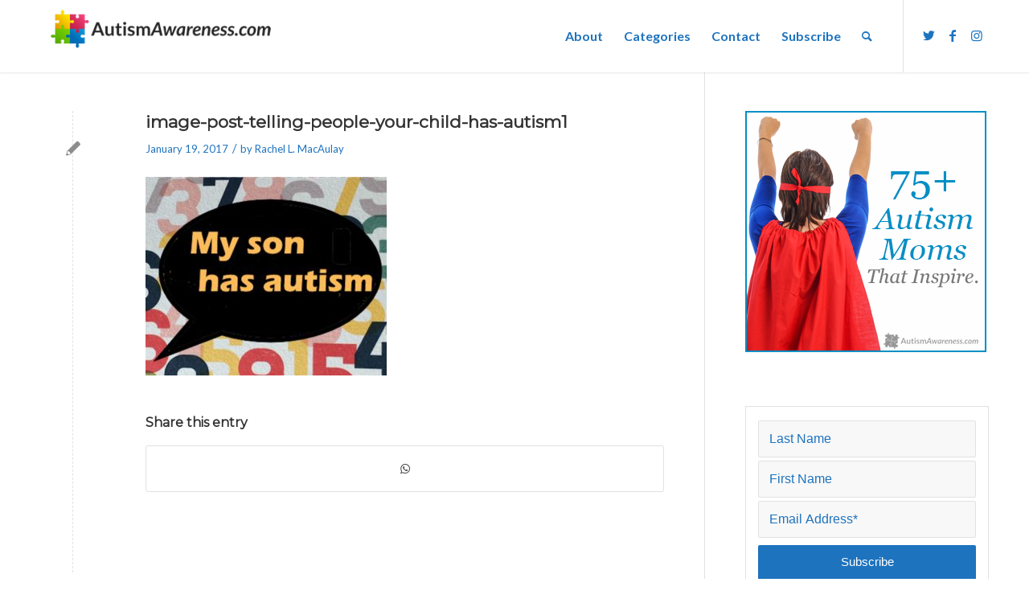

--- FILE ---
content_type: text/plain
request_url: https://www.google-analytics.com/j/collect?v=1&_v=j102&a=1227606767&t=pageview&_s=1&dl=https%3A%2F%2Fautismawareness.com%2Ftelling-people-your-child-has-autism%2Fimage-post-telling-people-your-child-has-autism1%2F&ul=en-us%40posix&dt=image-post-telling-people-your-child-has-autism1%20%7C%20Autism%20Awareness&sr=1280x720&vp=1280x720&_u=IEBAAEABAAAAACAAI~&jid=494115840&gjid=255047351&cid=1016851882.1768720033&tid=UA-42744863-1&_gid=1551677098.1768720033&_r=1&_slc=1&z=855690357
body_size: -452
content:
2,cG-VBEG8FK9MQ

--- FILE ---
content_type: application/javascript; charset=UTF-8
request_url: https://autismawareness.com/wp-content/themes/enfold/config-templatebuilder/avia-shortcodes/video/video.js?ver=5.4
body_size: 157
content:
(function($)
{
	"use strict";


	$('body').on( 'click', '.av-lazyload-video-embed .av-click-to-play-overlay', function(e)
	{
		var clicked = $(this);

		//	check if videos are disabled by user setting via cookie - or user must opt in.
		var cookie_check = $('html').hasClass('av-cookies-needs-opt-in') || $('html').hasClass('av-cookies-can-opt-out');
		var allow_continue = true;
		var silent_accept_cookie = $('html').hasClass('av-cookies-user-silent-accept');

		if( cookie_check && ! silent_accept_cookie )
		{
			if( ! document.cookie.match(/aviaCookieConsent/) || $('html').hasClass('av-cookies-session-refused') )
			{
				allow_continue = false;
			}
			else
			{
				if( ! document.cookie.match(/aviaPrivacyRefuseCookiesHideBar/) )
				{
					allow_continue = false;
				}
				else if( ! document.cookie.match(/aviaPrivacyEssentialCookiesEnabled/) )
				{
					allow_continue = false;
				}
				else if( document.cookie.match(/aviaPrivacyVideoEmbedsDisabled/) )
				{
					allow_continue = false;
				}
			}
		}

		var container = clicked.parents( '.av-lazyload-video-embed' );
		if( container.hasClass( 'avia-video-lightbox' ) && container.hasClass( 'avia-video-standard-html' ) )
		{
			allow_continue = true;
		}

		if( ! allow_continue )
		{
			if( typeof e.originalEvent == 'undefined' ) { return; } //human click only

			var src_url = container.data('original_url');
			if( src_url ) window.open( src_url , '_blank', 'noreferrer noopener' );

			return;
		}


		var video = container.find('.av-video-tmpl').html();
		var link = '';

		if( container.hasClass( 'avia-video-lightbox' ) )
		{
			link = container.find( 'a.lightbox-link' );
			if( link.length == 0 )
			{
				container.append( video );

				// DOM not ready
				setTimeout(function(){
							link = container.find( 'a.lightbox-link' );
							if( $( 'html' ).hasClass( 'av-default-lightbox' ) )
							{
								link.addClass( 'lightbox-added' ).magnificPopup( $.avia_utilities.av_popup );
								link.trigger( 'click' );
							}
							else
							{
								link.trigger( 'avia-open-video-in-lightbox' );
							}
					}, 100 );
			}
			else
			{
				link.trigger( 'click' );
			}
		}
		else
		{
			container.html( video );
		}

	});

	$('.av-lazyload-immediate .av-click-to-play-overlay').trigger('click');

}(jQuery));